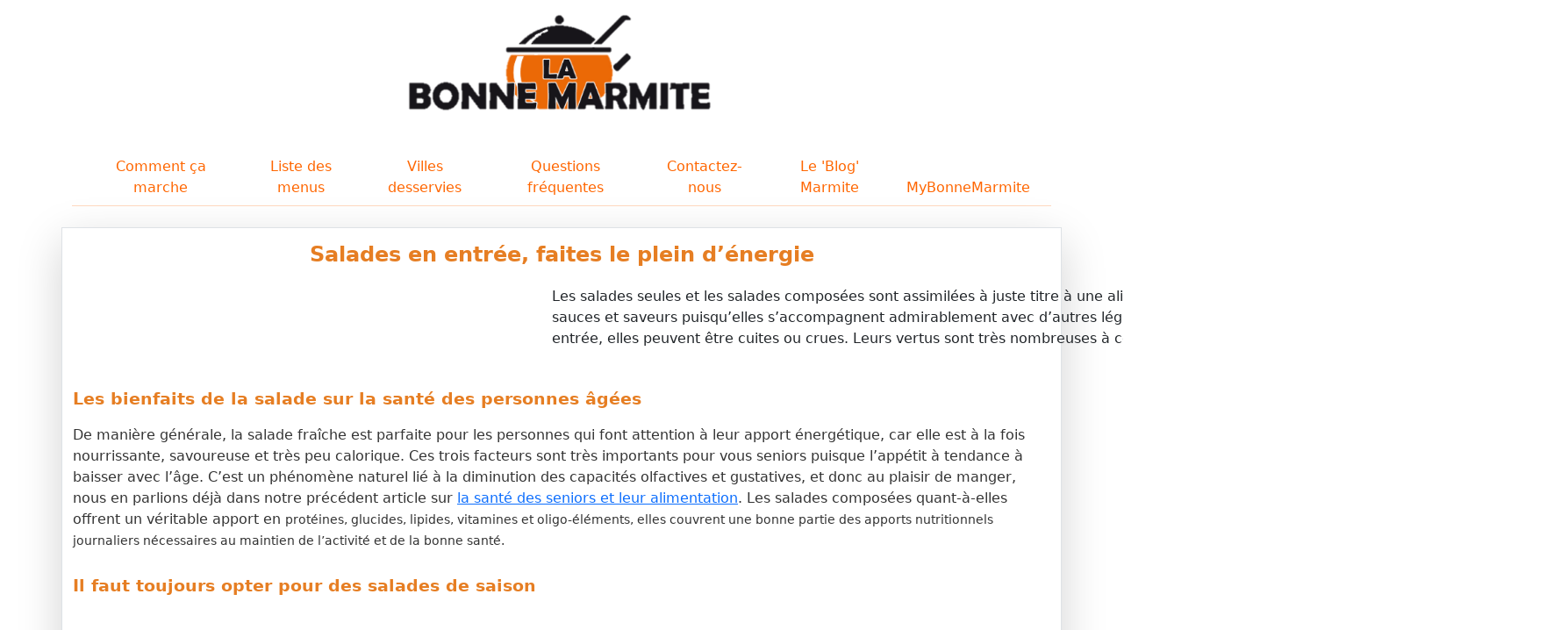

--- FILE ---
content_type: text/html; charset=UTF-8
request_url: https://www.labonnemarmite.fr/blog/alimentation/Salades-en-entree-faites-le-plein-denergie.html
body_size: 4947
content:
<!DOCTYPE html>
<html lang="fr">
    <head>
        <meta charset="utf-8">

        <link rel="stylesheet" href="/build/575.css"><link rel="stylesheet" href="/build/sitePublic.css">

        <meta name="viewport" content="width=device-width, initial-scale=1, shrink-to-fit=no">
        <meta name="description" content="Les salades sont synonymes d&#039;une alimentation saine et équilibrée, elles apportent de nombreux bienfaits">         <meta name="robots" content="index,follow">         <title>Salades en entrée, faites le plein d’énergie</title>
        <link rel="icon" type="image/x-icon" href="/favicon.ico" />
        <link rel="canonical" href="https://www.labonnemarmite.fr/blog/alimentation/Salades-en-entree-faites-le-plein-denergie.html">
        <link rel="stylesheet" href="https://use.fontawesome.com/releases/v5.5.0/css/all.css" integrity="sha384-B4dIYHKNBt8Bc12p+WXckhzcICo0wtJAoU8YZTY5qE0Id1GSseTk6S+L3BlXeVIU" crossorigin="anonymous">

        <script type="application/ld+json">
            {
                "@context": "https://schema.org",
                "@type": "Corporation",
                "name": "La Bonne Marmite",
                "url": "https://www.labonnemarmite.fr",
                "logo": "https://www.labonnemarmite.fr/assets/logo/Bonne_marmite_detoure.png",
                "contactPoint": {
                    "@type": "ContactPoint",
                    "telephone": "+33805695222",
                    "contactType": "customer service",
                    "areaServed": "FR",
                    "availableLanguage": "fr"
                },
                "sameAs": [
                    "https://www.facebook.com/BonneMarmite",
                    "https://www.instagram.com/la.bonne.marmite/",
                    "https://www.linkedin.com/company/la-bonne-marmite/",
                    "https://www.labonnemarmite.fr"
                ]
            }
        </script>
    </head>

    <body>
        <div class="container-fluid">
            
    <div class="container">
        <div class="row">
            <div class="col"></div>
            <div class="col d-flex justify-content-center">
                <a class="nav-brand" href='/'><img class="img-fluid" src="/assets/logo/Bonne_marmite_detoure.png" alt="logo La-Bonne-Marmite"></a>
            </div>
            <div class="col"></div>
        </div>

        <nav class="navbar navbar-expand-lg navbar-light">
            <div class="container-fluid">
                <button class="navbar-toggler" type="button" data-bs-toggle="collapse" data-bs-target="#navbarSupportedContent" aria-controls="navbarSupportedContent" aria-expanded="false" aria-label="Toggle navigation">
                    <span class="navbar-toggler-icon"></span>
                </button>
                <div class="collapse navbar-collapse justify-content-center" id="navbarSupportedContent">
                    <div class="row">
                        <div class ="col d-flex justify-content-center">
                            <ul class="navbar-nav nav-fill">
                                <li class="nav-item mx-1">
                                    <a class="nav-link" href="/comment-ca-marche/index.html" style="color: #ff6600;">Comment ça marche</a>
                                </li>
                                <li class="nav-item mx-1">
                                    <a class="nav-link" href="/liste-des-menus.html" style="color: #ff6600;">Liste des menus</a>
                                </li>
                                <li class="nav-item mx-1">
                                    <a class="nav-link" href="/villes-desservies.html" style="color: #ff6600;">Villes desservies</a>
                                </li>
                                <li class="nav-item mx-1">
                                    <a class="nav-link" href="/f-a-q.html" style="color: #ff6600;">Questions fréquentes</a>
                                </li>
                                <li class="nav-item mx-1">
                                    <a class="nav-link" href="/contactez-nous.html" style="color: #ff6600;">Contactez-nous</a>
                                </li>
                                <li class="nav-item mx-1">
                                    <a class="nav-link" href="/blog/" style="color: #ff6600;">Le 'Blog' Marmite</a>
                                </li>
                                <li class="nav-item mx-1">
                                    <a class="nav-link" href="/login" style="color: #ff6600;"><i class="fa fa-sign-in" aria-hidden="true"></i> MyBonneMarmite</a>
                                </li>
                            </ul>
                        </div>
                        <hr class="visible-md" style="color: #ff6600;">
                    </div>
                </div>
            </div>
        </nav>
    </div>

                        <div class="toast-container">
                                <div id="flashBag" data-flashbag="[]" class="position-fixed top-0 end-0 p-3" style="z-index: 5"></div>
            </div>
                
            <div class="container border shadow-lg">
                <h1 class="MsoNormal" style="text-align: center;"><span style="font-size: 18.0pt; line-height: 107%; mso-bidi-font-family: Calibri; mso-bidi-theme-font: minor-latin;"><span style="color: #e67e23;"><strong>Salades en entr&eacute;e, faites le plein d&rsquo;&eacute;nergie</strong></span></span></h1>
<table style="width: 1704.53px;" border="0" cellspacing="0" cellpadding="10%">
<tbody>
<tr>
<td style="width: 523px;">
<p class="MsoNormal" style="margin-bottom: 0cm; line-height: normal; background: white; vertical-align: baseline; text-align: left;"><strong><span style="font-size: 18.0pt; font-family: 'Open Sans',sans-serif; mso-fareast-font-family: 'Times New Roman'; color: black; mso-themecolor: text1; border: none windowtext 1.0pt; mso-border-alt: none windowtext 0cm; padding: 0cm; mso-fareast-language: FR;"><img src="https://drive.google.com/uc?id=1zHIbwzorA2NbwZ5pzDowl62WyFo8jev0&amp;export=download" alt="" width="500" height="333" /></span></strong></p>
</td>
<td style="width: 1138px;">
<p class="MsoNormal">Les salades seules et les salades compos&eacute;es sont assimil&eacute;es &agrave; juste titre &agrave; une alimentation saine et &eacute;quilibr&eacute;e. Elles se d&eacute;clinent &agrave; toutes les sauces et saveurs puisqu&rsquo;elles s&rsquo;accompagnent admirablement avec d&rsquo;autres l&eacute;gumes et vinaigrettes. D&eacute;gust&eacute;es g&eacute;n&eacute;ralement froides en entr&eacute;e, elles peuvent &ecirc;tre cuites ou crues. Leurs vertus sont tr&egrave;s nombreuses &agrave; condition qu&rsquo;elles soient toujours fra&icirc;ches et de saison.</p>
</td>
</tr>
</tbody>
</table>
<h2 class="MsoNormal" style="margin-bottom: 0cm; line-height: 15.6pt; background-image: initial; background-position: initial; background-size: initial; background-repeat: initial; background-attachment: initial; background-origin: initial; background-clip: initial; vertical-align: baseline;">&nbsp;</h2>
<p class="MsoNormal"><span style="font-size: 14.0pt; line-height: 107%; mso-bidi-font-family: Calibri; mso-bidi-theme-font: minor-latin;"><span style="color: #e67e23;"><strong>Les bienfaits de la salade sur la sant&eacute; des personnes &acirc;g&eacute;es</strong></span></span></p>
<p class="MsoNormal"><span style="mso-bidi-font-family: Calibri; mso-bidi-theme-font: minor-latin; color: #333333;">De mani&egrave;re g&eacute;n&eacute;rale, la salade fra&icirc;che est parfaite pour les personnes qui font attention &agrave; leur apport &eacute;nerg&eacute;tique, car elle est &agrave; la fois nourrissante, savoureuse et tr&egrave;s peu calorique. Ces trois facteurs sont tr&egrave;s importants pour vous seniors puisque l&rsquo;app&eacute;tit &agrave; tendance &agrave; baisser avec l&rsquo;&acirc;ge. C&rsquo;est un ph&eacute;nom&egrave;ne naturel li&eacute; &agrave; la diminution des capacit&eacute;s olfactives et gustatives, et donc au plaisir de manger, nous en parlions d&eacute;j&agrave; dans notre pr&eacute;c&eacute;dent article sur </span><a href="../../blog/sante/seniors-la-sante-passe-par-une-bonne-alimentation.html">la sant&eacute; des seniors et leur alimentation</a><span style="mso-bidi-font-family: Calibri; mso-bidi-theme-font: minor-latin; color: #333333;">. Les salades compos&eacute;es quant-&agrave;-elles offrent un v&eacute;ritable apport en </span><span style="font-size: 10.5pt; line-height: 107%; mso-fareast-font-family: 'Times New Roman'; mso-bidi-font-family: Calibri; mso-bidi-theme-font: minor-latin; color: #333333; mso-fareast-language: FR;">prot&eacute;ines, glucides, lipides, vitamines et oligo-&eacute;l&eacute;ments, elles couvrent une bonne partie des apports nutritionnels journaliers n&eacute;cessaires au maintien de l&rsquo;activit&eacute; et de la bonne sant&eacute;.</span></p>
<h2 class="MsoNormal"><span style="font-size: 14.0pt; line-height: 107%; mso-fareast-font-family: 'Times New Roman'; mso-bidi-font-family: Calibri; mso-bidi-theme-font: minor-latin; color: #333333; mso-fareast-language: FR;"><span style="color: #e67e23;"><strong>Il faut toujours opter pour des salades de saison</strong></span></span></h2>
<p class="MsoNormal" style="margin-bottom: 0cm; line-height: 15.6pt; mso-outline-level: 2; background: white; vertical-align: baseline;">&nbsp;</p>
<table style="width: 1704.53px;" border="0" cellspacing="0" cellpadding="10%">
<tbody>
<tr>
<td style="width: 521px;">
<p class="MsoNormal" style="text-align: justify;"><span style="font-size: 12.0pt; line-height: 107%; font-family: 'Open Sans',sans-serif; mso-fareast-font-family: 'Times New Roman'; color: #161616; mso-fareast-language: FR;"><img src="https://drive.google.com/uc?id=1K86g_2vMS4HsNCmVJBS96iEhSso-XMXB&amp;export=download" alt="pr&eacute;paration-salade-senior-enfant" width="500" height="333" /></span></p>
</td>
<td style="width: 1139px;">
<p class="MsoNormal" style="text-align: justify;">&nbsp;</p>
<p class="MsoNormal"><span style="font-size: 10.0pt; line-height: 107%; mso-fareast-font-family: 'Times New Roman'; mso-bidi-font-family: Calibri; mso-bidi-theme-font: minor-latin; color: #333333; mso-fareast-language: FR;">Cela parait &eacute;vident mais il est utile de le rappeler, il est pr&eacute;f&eacute;rable de consommer des produits locaux, frais et de saison pour conserver une bonne sant&eacute; le plus longtemps possible. L&rsquo;avantage avec les salades, c&rsquo;est qu&rsquo;il en existe de multiples vari&eacute;t&eacute;s et qu&rsquo;elles peuvent &ecirc;tre consomm&eacute;es toute l&rsquo;ann&eacute;e en culture classique l&rsquo;&eacute;t&eacute; et en serre toute l&rsquo;ann&eacute;e. Le printemps par exemple est propice &agrave; la salade C&eacute;sar c&oelig;ur de laitue et avocat, l&rsquo;automne nous propose ses salades de c&eacute;leris et pommes, quant &agrave; l&rsquo;hiver il est propice aux salades chaleureuses et compl&egrave;tes, a base de feuilles de ch&ecirc;ne, boulghour et pommes de terre, pour tenir au corps !</span></p>
<br />
<p>&nbsp;</p>
</td>
</tr>
</tbody>
</table>
<p class="MsoNormal"><span style="font-size: 14.0pt; line-height: 107%; mso-fareast-font-family: 'Times New Roman'; mso-bidi-font-family: Calibri; mso-bidi-theme-font: minor-latin; color: #333333; mso-fareast-language: FR;"><span style="color: #e67e23;"><strong>Les salades s&rsquo;associent avec tout, ou presque !</strong></span></span></p>
<p class="MsoNormal"><span style="mso-bidi-font-family: Calibri; mso-bidi-theme-font: minor-latin; color: #333333;">Les salades sont, sans surprise, l'ingr&eacute;dient de base de la plupart des salades. Mais il est possible de les utiliser de fa&ccedil;on cr&eacute;ative dans bien d'autres recettes. Elles peuvent &ecirc;tre cuites dans les soupes, les potages ou les cr&egrave;mes de l&eacute;gumes. Les salades sont d&eacute;licieuses dans des saut&eacute;s ou des plats de p&acirc;tes. Elles garnissent les sandwichs, les burgers et les hot-dogs et sont m&ecirc;me servie en papillotes pour vos farces. Mais les fran&ccedil;ais aiment aussi tr&egrave;s largement la salade dans sa plus simple expression, en vinaigrette, avec un plat de formage.</span></p>
<p class="MsoNormal"><span style="font-size: 14.0pt; line-height: 107%; mso-bidi-font-family: Calibri; mso-bidi-theme-font: minor-latin; color: #333333;"><span style="color: #e67e23;"><strong>La-Bonne-Marmite et les salades.</strong></span></span></p>
<p class="MsoNormal"><span style="mso-bidi-font-family: Calibri; mso-bidi-theme-font: minor-latin; color: #333333;">Vous l&rsquo;aurez compris, &agrave; La-Bonne-Marmite nous adorons les salades qui sont de surcro&icirc;t tr&egrave;s b&eacute;n&eacute;fiques pour l&rsquo;&eacute;quilibre alimentaire des seniors. C&rsquo;est pourquoi nous proposons dans nos repas quotidiens une salade fra&icirc;che ou compos&eacute; quasiment chaque jour. Pour vous en assurer, il vous suffit d&rsquo;aller jeter un &oelig;il sur </span><a href="../../liste-des-menus.html">notre liste de menus de la semaine</a><span style="mso-bidi-font-family: Calibri; mso-bidi-theme-font: minor-latin; color: #333333;">. Chaque jour, vos papilles seront sublim&eacute;es par des entr&eacute;es telles que la salade de riz ni&ccedil;oise ou au thon, la salade grecque aux olives, la persillade de jambon, la salade de poivrons &agrave; la proven&ccedil;ale, la fameuse salade pi&eacute;montaise ou la salade Coleslaw.</span></p>
<p class="MsoNormal"><span style="font-size: 14.0pt; line-height: 107%; mso-bidi-font-family: Calibri; mso-bidi-theme-font: minor-latin; color: #333333;"><span style="color: #e67e23;"><strong>Vous voulez go&ucirc;ter nos salades ?</strong></span></span></p>
<p class="MsoNormal"><span style="mso-bidi-font-family: Calibri; mso-bidi-theme-font: minor-latin; color: #333333;">Rien de plus facile. Nous ne sommes pas l&agrave; pour vous raconter des salades mais vous pouvez nous appeler au 0 805 695 222 (appel gratuit) pour les go&ucirc;ter (nos salades), et tester plus largement notre cuisine &agrave; travers un repas, sans abonnement ni engagement de dur&eacute;e. Vous aurez bien &eacute;videmment une d&eacute;licieuse salade en entr&eacute;e mais pas que. Le menu La-Bonne-Marmite se compose toujours d&rsquo;une entr&eacute;e, d&rsquo;un plat, d&rsquo;un fromage et d&rsquo;un dessert, et du traditionnel pain accompagn&eacute; de beurre. Il n&rsquo;a jamais &eacute;t&eacute; aussi facile de franchir le pas.</span></p>
        </div>
    
                            <div class="container mt-5 p-2 text-light bg-dark">
                    <div class="row">
                        <div class="col">
                            <div class="text-center text-muted">
                                <p class="text-muted fw-bold">Suivez-nous sur les réseaux sociaux</p>
                                <a class="mx-2" href="https://www.facebook.com/BonneMarmite" title="www.facebook.com/BonneMarmite" target="_blank">
                                    <img src="/assets/facebook.png" alt="https://www.facebook.com/BonneMarmite" height="50"></a>
                                <a class="mx-2" href="https://www.instagram.com/la.bonne.marmite/" title="www.facebook.com/BonneMarmite" target="_blank">
                                    <img src="/assets/instagram.png" alt="https://www.instagram.com/la.bonne.marmite/" height="50"></a>
                                <a class="mx-2" href="https://www.linkedin.com/company/la-bonne-marmite/" title="www.facebook.com/BonneMarmite" target="_blank">
                                    <img src="/assets/linkedin.png" alt="https://www.linkedin.com/company/la-bonne-marmite/" height="50"></a>
                            </div>
                        </div>
                        <div class="col">
                            <table class="table table-borderless">
                                <thead>
                                <tr>
                                    <th class="text-muted">
                                        Vous pouvez consulter les menus
                                    </th>
                                </tr>
                                </thead>
                                <tbody>
                                                                        <tr>
                                        <td>
                                            <a href="/liste-des-menus/785-du-lundi-12-janvier-au-dimanche-18-janvier-2026.html">
                                                Menu de la semaine du lundi 12 janvier au dimanche 18 janvier 2026
                                            </a>
                                        </td>
                                    </tr>
                                                                    <tr>
                                        <td>
                                            <a href="/liste-des-menus/786-du-lundi-19-janvier-au-dimanche-25-janvier-2026.html">
                                                Menu de la semaine du lundi 19 janvier au dimanche 25 janvier 2026
                                            </a>
                                        </td>
                                    </tr>
                                                                    <tr>
                                        <td>
                                            <a href="/liste-des-menus/787-du-lundi-26-janvier-au-dimanche-01-f%C3%A9vrier-2026.html">
                                                Menu de la semaine du lundi 26 janvier au dimanche 1 février 2026
                                            </a>
                                        </td>
                                    </tr>
                                                                </tbody>
                            </table>
                        </div>
                    </div>
                    <div class="row">
                    </div>
                    <div class="row mt-5">
                        <div class="col text-center text-muted">
                            <small>
                            <span>Notre politique de</span>
                            <a class="text-muted" href="/mentions.html"> confidentialité </a>
                            <span>et de</span>
                            <a class="text-muted" href="/cookies.html"> cookies </a>
                            <span> - La-Bonne-Marmite &copy; 2011-2026</span>
                            </small>
                        </div>
                    </div>
                </div>
            
                </div>

                <script async src="https://www.googletagmanager.com/gtag/js"></script>         <script src="/build/runtime.js" defer></script><script src="/build/755.js" defer></script><script src="/build/138.js" defer></script><script src="/build/sitePublic.js" defer></script>
         <script src="/build/sitePublicTrackers.js" defer></script>                  <script>
            $(function () {
                $('[data-toggle="tooltip"]').tooltip({ html: true });
            })
        </script>
    </body>
</html>


--- FILE ---
content_type: text/css
request_url: https://www.labonnemarmite.fr/build/sitePublic.css
body_size: 112
content:
h1,h2{color:#f60}.map-100{height:100vh;width:100%}.map-200{height:30vh;width:100%}.form-input-error{border-color:red!important}

--- FILE ---
content_type: text/javascript
request_url: https://www.labonnemarmite.fr/build/sitePublic.js
body_size: 1272
content:
(self.webpackChunklbm_2_0=self.webpackChunklbm_2_0||[]).push([[204],{9366:(t,e,r)=>{var a=r(9755),n=r(9755);function o(t,e){return function(t){if(Array.isArray(t))return t}(t)||function(t,e){var r=null==t?null:"undefined"!=typeof Symbol&&t[Symbol.iterator]||t["@@iterator"];if(null!=r){var a,n,o,i,l=[],s=!0,u=!1;try{if(o=(r=r.call(t)).next,0===e){if(Object(r)!==r)return;s=!1}else for(;!(s=(a=o.call(r)).done)&&(l.push(a.value),l.length!==e);s=!0);}catch(t){u=!0,n=t}finally{try{if(!s&&null!=r.return&&(i=r.return(),Object(i)!==i))return}finally{if(u)throw n}}return l}}(t,e)||function(t,e){if(!t)return;if("string"==typeof t)return i(t,e);var r=Object.prototype.toString.call(t).slice(8,-1);"Object"===r&&t.constructor&&(r=t.constructor.name);if("Map"===r||"Set"===r)return Array.from(t);if("Arguments"===r||/^(?:Ui|I)nt(?:8|16|32)(?:Clamped)?Array$/.test(r))return i(t,e)}(t,e)||function(){throw new TypeError("Invalid attempt to destructure non-iterable instance.\nIn order to be iterable, non-array objects must have a [Symbol.iterator]() method.")}()}function i(t,e){(null==e||e>t.length)&&(e=t.length);for(var r=0,a=new Array(e);r<e;r++)a[r]=t[r];return a}a(document).ready((function(){function t(t){var e,r=document.getElementById("flashBag"),i="";e=t||JSON.parse(r.dataset.flashbag);for(var l=function(){var t=o(u[s],1)[0];e[t].forEach((function(e){var o="";o+='<div id="'+(i="id_"+n.now()+"_"+Math.floor(1e3*Math.random()))+'" class="toast" role="alert" aria-live="assertive" aria-atomic="true" data-autohide="false"><div class="toast-header bg-'+t+'"><strong class="me-auto text-white">'+t+'</strong><small class="text-muted"></small><button id="close'+i+'" data-id="'+i+'" type="button" class="btn-close closeFlashBag" data-dismiss="toast" aria-label="Close"></button></div><div class="toast-body">'+e+"</div></div>",r.innerHTML=r.innerHTML+o,a("#"+i).toast({delay:5e3}),a("#"+i).show(),a(".closeFlashBag").bind("click",(function(){a("#"+a(this).data("id")).hide()})),setTimeout((function(){a("#"+i).hide()}),5e3)}))},s=0,u=Object.entries(e);s<u.length;s++)l()}t(),window.refreshFlashBag=t}))},5072:(t,e,r)=>{r(5598),r(2222),r(6359);var a=r(3138);window.bootstrap=a,r(9366)},5598:(t,e,r)=>{"use strict";r.r(e)},6359:(t,e,r)=>{"use strict";r.r(e)},2222:(t,e,r)=>{"use strict";r.r(e)}},t=>{t.O(0,[755,138,575],(()=>{return e=5072,t(t.s=e);var e}));t.O()}]);

--- FILE ---
content_type: text/javascript
request_url: https://www.labonnemarmite.fr/build/sitePublicTrackers.js
body_size: 462
content:
(self.webpackChunklbm_2_0=self.webpackChunklbm_2_0||[]).push([[803],{4997:()=>{var e=window._paq=window._paq||[];e.push(["trackPageView"]),e.push(["enableLinkTracking"]),function(){var a="https://piwik.labonnemarmite.fr/";e.push(["setTrackerUrl",a+"matomo.php"]),e.push(["setSiteId","1"]);var t=document,n=t.createElement("script"),r=t.getElementsByTagName("script")[0];n.type="text/javascript",n.async=!0,n.defer=!0,n.src=a+"matomo.js",r.parentNode.insertBefore(n,r)}()},1900:(e,a,t)=>{t(4997),t(1190)},1190:()=>{function e(){dataLayer.push(arguments)}window.dataLayer=window.dataLayer||[],e("js",new Date),e("config","G-23NNK0M364"),e("config","UA-193328473-1"),e("config","AW-987559255")}},e=>{var a;a=1900,e(e.s=a)}]);